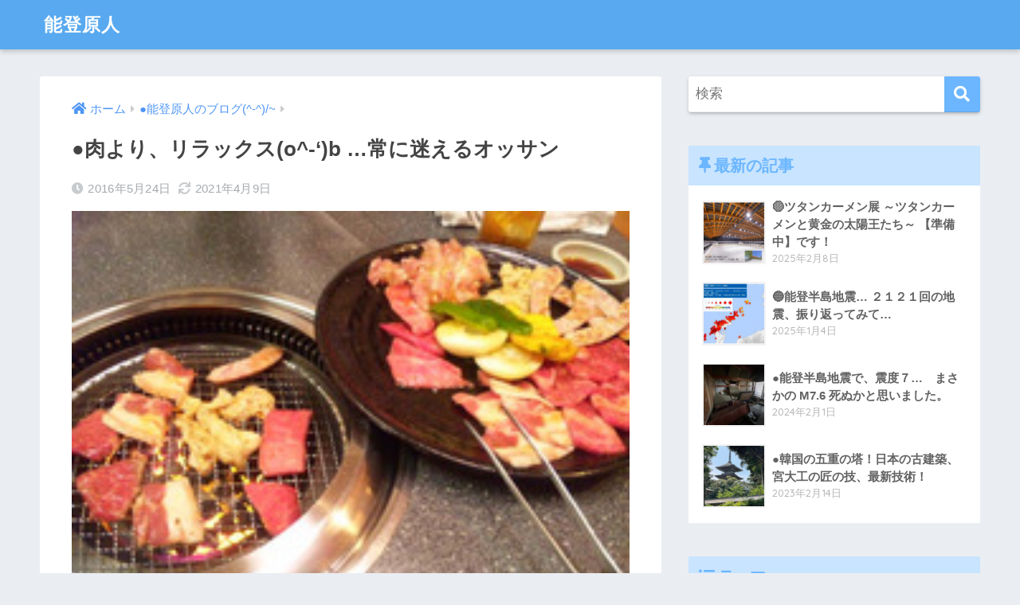

--- FILE ---
content_type: text/html; charset=UTF-8
request_url: https://notogenjin.com/22642/
body_size: 15667
content:
<!doctype html>
<html lang="ja">
<head>
  <meta charset="utf-8">
  <meta http-equiv="X-UA-Compatible" content="IE=edge">
  <meta name="HandheldFriendly" content="True">
  <meta name="MobileOptimized" content="320">
  <meta name="viewport" content="width=device-width, initial-scale=1, viewport-fit=cover"/>
  <meta name="msapplication-TileColor" content="#6bb6ff">
  <meta name="theme-color" content="#6bb6ff">
  <link rel="pingback" href="https://notogenjin.com/xmlrpc.php">
  <title>●肉より、リラックス(o^-&#8216;)b …常に迷えるオッサン | 能登原人</title>
<meta name='robots' content='max-image-preview:large' />
<link rel='dns-prefetch' href='//webfonts.xserver.jp' />
<link rel='dns-prefetch' href='//fonts.googleapis.com' />
<link rel='dns-prefetch' href='//use.fontawesome.com' />
<link rel="alternate" type="application/rss+xml" title="能登原人 &raquo; フィード" href="https://notogenjin.com/feed/" />
<link rel="alternate" type="application/rss+xml" title="能登原人 &raquo; コメントフィード" href="https://notogenjin.com/comments/feed/" />
<link rel="alternate" title="oEmbed (JSON)" type="application/json+oembed" href="https://notogenjin.com/wp-json/oembed/1.0/embed?url=https%3A%2F%2Fnotogenjin.com%2F22642%2F" />
<link rel="alternate" title="oEmbed (XML)" type="text/xml+oembed" href="https://notogenjin.com/wp-json/oembed/1.0/embed?url=https%3A%2F%2Fnotogenjin.com%2F22642%2F&#038;format=xml" />
<style id='wp-img-auto-sizes-contain-inline-css' type='text/css'>
img:is([sizes=auto i],[sizes^="auto," i]){contain-intrinsic-size:3000px 1500px}
/*# sourceURL=wp-img-auto-sizes-contain-inline-css */
</style>
<link rel='stylesheet' id='sng-stylesheet-css' href='https://notogenjin.com/wp-content/themes/sango-theme/style.css?ver2_10_8' type='text/css' media='all' />
<link rel='stylesheet' id='sng-option-css' href='https://notogenjin.com/wp-content/themes/sango-theme/entry-option.css?ver2_10_8' type='text/css' media='all' />
<link rel='stylesheet' id='sng-googlefonts-css' href='https://fonts.googleapis.com/css?family=Quicksand%3A500%2C700&#038;display=swap' type='text/css' media='all' />
<link rel='stylesheet' id='sng-fontawesome-css' href='https://use.fontawesome.com/releases/v5.11.2/css/all.css' type='text/css' media='all' />
<style id='wp-emoji-styles-inline-css' type='text/css'>

	img.wp-smiley, img.emoji {
		display: inline !important;
		border: none !important;
		box-shadow: none !important;
		height: 1em !important;
		width: 1em !important;
		margin: 0 0.07em !important;
		vertical-align: -0.1em !important;
		background: none !important;
		padding: 0 !important;
	}
/*# sourceURL=wp-emoji-styles-inline-css */
</style>
<style id='wp-block-library-inline-css' type='text/css'>
:root{--wp-block-synced-color:#7a00df;--wp-block-synced-color--rgb:122,0,223;--wp-bound-block-color:var(--wp-block-synced-color);--wp-editor-canvas-background:#ddd;--wp-admin-theme-color:#007cba;--wp-admin-theme-color--rgb:0,124,186;--wp-admin-theme-color-darker-10:#006ba1;--wp-admin-theme-color-darker-10--rgb:0,107,160.5;--wp-admin-theme-color-darker-20:#005a87;--wp-admin-theme-color-darker-20--rgb:0,90,135;--wp-admin-border-width-focus:2px}@media (min-resolution:192dpi){:root{--wp-admin-border-width-focus:1.5px}}.wp-element-button{cursor:pointer}:root .has-very-light-gray-background-color{background-color:#eee}:root .has-very-dark-gray-background-color{background-color:#313131}:root .has-very-light-gray-color{color:#eee}:root .has-very-dark-gray-color{color:#313131}:root .has-vivid-green-cyan-to-vivid-cyan-blue-gradient-background{background:linear-gradient(135deg,#00d084,#0693e3)}:root .has-purple-crush-gradient-background{background:linear-gradient(135deg,#34e2e4,#4721fb 50%,#ab1dfe)}:root .has-hazy-dawn-gradient-background{background:linear-gradient(135deg,#faaca8,#dad0ec)}:root .has-subdued-olive-gradient-background{background:linear-gradient(135deg,#fafae1,#67a671)}:root .has-atomic-cream-gradient-background{background:linear-gradient(135deg,#fdd79a,#004a59)}:root .has-nightshade-gradient-background{background:linear-gradient(135deg,#330968,#31cdcf)}:root .has-midnight-gradient-background{background:linear-gradient(135deg,#020381,#2874fc)}:root{--wp--preset--font-size--normal:16px;--wp--preset--font-size--huge:42px}.has-regular-font-size{font-size:1em}.has-larger-font-size{font-size:2.625em}.has-normal-font-size{font-size:var(--wp--preset--font-size--normal)}.has-huge-font-size{font-size:var(--wp--preset--font-size--huge)}.has-text-align-center{text-align:center}.has-text-align-left{text-align:left}.has-text-align-right{text-align:right}.has-fit-text{white-space:nowrap!important}#end-resizable-editor-section{display:none}.aligncenter{clear:both}.items-justified-left{justify-content:flex-start}.items-justified-center{justify-content:center}.items-justified-right{justify-content:flex-end}.items-justified-space-between{justify-content:space-between}.screen-reader-text{border:0;clip-path:inset(50%);height:1px;margin:-1px;overflow:hidden;padding:0;position:absolute;width:1px;word-wrap:normal!important}.screen-reader-text:focus{background-color:#ddd;clip-path:none;color:#444;display:block;font-size:1em;height:auto;left:5px;line-height:normal;padding:15px 23px 14px;text-decoration:none;top:5px;width:auto;z-index:100000}html :where(.has-border-color){border-style:solid}html :where([style*=border-top-color]){border-top-style:solid}html :where([style*=border-right-color]){border-right-style:solid}html :where([style*=border-bottom-color]){border-bottom-style:solid}html :where([style*=border-left-color]){border-left-style:solid}html :where([style*=border-width]){border-style:solid}html :where([style*=border-top-width]){border-top-style:solid}html :where([style*=border-right-width]){border-right-style:solid}html :where([style*=border-bottom-width]){border-bottom-style:solid}html :where([style*=border-left-width]){border-left-style:solid}html :where(img[class*=wp-image-]){height:auto;max-width:100%}:where(figure){margin:0 0 1em}html :where(.is-position-sticky){--wp-admin--admin-bar--position-offset:var(--wp-admin--admin-bar--height,0px)}@media screen and (max-width:600px){html :where(.is-position-sticky){--wp-admin--admin-bar--position-offset:0px}}

/*# sourceURL=wp-block-library-inline-css */
</style><style id='global-styles-inline-css' type='text/css'>
:root{--wp--preset--aspect-ratio--square: 1;--wp--preset--aspect-ratio--4-3: 4/3;--wp--preset--aspect-ratio--3-4: 3/4;--wp--preset--aspect-ratio--3-2: 3/2;--wp--preset--aspect-ratio--2-3: 2/3;--wp--preset--aspect-ratio--16-9: 16/9;--wp--preset--aspect-ratio--9-16: 9/16;--wp--preset--color--black: #000000;--wp--preset--color--cyan-bluish-gray: #abb8c3;--wp--preset--color--white: #ffffff;--wp--preset--color--pale-pink: #f78da7;--wp--preset--color--vivid-red: #cf2e2e;--wp--preset--color--luminous-vivid-orange: #ff6900;--wp--preset--color--luminous-vivid-amber: #fcb900;--wp--preset--color--light-green-cyan: #7bdcb5;--wp--preset--color--vivid-green-cyan: #00d084;--wp--preset--color--pale-cyan-blue: #8ed1fc;--wp--preset--color--vivid-cyan-blue: #0693e3;--wp--preset--color--vivid-purple: #9b51e0;--wp--preset--gradient--vivid-cyan-blue-to-vivid-purple: linear-gradient(135deg,rgb(6,147,227) 0%,rgb(155,81,224) 100%);--wp--preset--gradient--light-green-cyan-to-vivid-green-cyan: linear-gradient(135deg,rgb(122,220,180) 0%,rgb(0,208,130) 100%);--wp--preset--gradient--luminous-vivid-amber-to-luminous-vivid-orange: linear-gradient(135deg,rgb(252,185,0) 0%,rgb(255,105,0) 100%);--wp--preset--gradient--luminous-vivid-orange-to-vivid-red: linear-gradient(135deg,rgb(255,105,0) 0%,rgb(207,46,46) 100%);--wp--preset--gradient--very-light-gray-to-cyan-bluish-gray: linear-gradient(135deg,rgb(238,238,238) 0%,rgb(169,184,195) 100%);--wp--preset--gradient--cool-to-warm-spectrum: linear-gradient(135deg,rgb(74,234,220) 0%,rgb(151,120,209) 20%,rgb(207,42,186) 40%,rgb(238,44,130) 60%,rgb(251,105,98) 80%,rgb(254,248,76) 100%);--wp--preset--gradient--blush-light-purple: linear-gradient(135deg,rgb(255,206,236) 0%,rgb(152,150,240) 100%);--wp--preset--gradient--blush-bordeaux: linear-gradient(135deg,rgb(254,205,165) 0%,rgb(254,45,45) 50%,rgb(107,0,62) 100%);--wp--preset--gradient--luminous-dusk: linear-gradient(135deg,rgb(255,203,112) 0%,rgb(199,81,192) 50%,rgb(65,88,208) 100%);--wp--preset--gradient--pale-ocean: linear-gradient(135deg,rgb(255,245,203) 0%,rgb(182,227,212) 50%,rgb(51,167,181) 100%);--wp--preset--gradient--electric-grass: linear-gradient(135deg,rgb(202,248,128) 0%,rgb(113,206,126) 100%);--wp--preset--gradient--midnight: linear-gradient(135deg,rgb(2,3,129) 0%,rgb(40,116,252) 100%);--wp--preset--font-size--small: 13px;--wp--preset--font-size--medium: 20px;--wp--preset--font-size--large: 36px;--wp--preset--font-size--x-large: 42px;--wp--preset--spacing--20: 0.44rem;--wp--preset--spacing--30: 0.67rem;--wp--preset--spacing--40: 1rem;--wp--preset--spacing--50: 1.5rem;--wp--preset--spacing--60: 2.25rem;--wp--preset--spacing--70: 3.38rem;--wp--preset--spacing--80: 5.06rem;--wp--preset--shadow--natural: 6px 6px 9px rgba(0, 0, 0, 0.2);--wp--preset--shadow--deep: 12px 12px 50px rgba(0, 0, 0, 0.4);--wp--preset--shadow--sharp: 6px 6px 0px rgba(0, 0, 0, 0.2);--wp--preset--shadow--outlined: 6px 6px 0px -3px rgb(255, 255, 255), 6px 6px rgb(0, 0, 0);--wp--preset--shadow--crisp: 6px 6px 0px rgb(0, 0, 0);}:where(.is-layout-flex){gap: 0.5em;}:where(.is-layout-grid){gap: 0.5em;}body .is-layout-flex{display: flex;}.is-layout-flex{flex-wrap: wrap;align-items: center;}.is-layout-flex > :is(*, div){margin: 0;}body .is-layout-grid{display: grid;}.is-layout-grid > :is(*, div){margin: 0;}:where(.wp-block-columns.is-layout-flex){gap: 2em;}:where(.wp-block-columns.is-layout-grid){gap: 2em;}:where(.wp-block-post-template.is-layout-flex){gap: 1.25em;}:where(.wp-block-post-template.is-layout-grid){gap: 1.25em;}.has-black-color{color: var(--wp--preset--color--black) !important;}.has-cyan-bluish-gray-color{color: var(--wp--preset--color--cyan-bluish-gray) !important;}.has-white-color{color: var(--wp--preset--color--white) !important;}.has-pale-pink-color{color: var(--wp--preset--color--pale-pink) !important;}.has-vivid-red-color{color: var(--wp--preset--color--vivid-red) !important;}.has-luminous-vivid-orange-color{color: var(--wp--preset--color--luminous-vivid-orange) !important;}.has-luminous-vivid-amber-color{color: var(--wp--preset--color--luminous-vivid-amber) !important;}.has-light-green-cyan-color{color: var(--wp--preset--color--light-green-cyan) !important;}.has-vivid-green-cyan-color{color: var(--wp--preset--color--vivid-green-cyan) !important;}.has-pale-cyan-blue-color{color: var(--wp--preset--color--pale-cyan-blue) !important;}.has-vivid-cyan-blue-color{color: var(--wp--preset--color--vivid-cyan-blue) !important;}.has-vivid-purple-color{color: var(--wp--preset--color--vivid-purple) !important;}.has-black-background-color{background-color: var(--wp--preset--color--black) !important;}.has-cyan-bluish-gray-background-color{background-color: var(--wp--preset--color--cyan-bluish-gray) !important;}.has-white-background-color{background-color: var(--wp--preset--color--white) !important;}.has-pale-pink-background-color{background-color: var(--wp--preset--color--pale-pink) !important;}.has-vivid-red-background-color{background-color: var(--wp--preset--color--vivid-red) !important;}.has-luminous-vivid-orange-background-color{background-color: var(--wp--preset--color--luminous-vivid-orange) !important;}.has-luminous-vivid-amber-background-color{background-color: var(--wp--preset--color--luminous-vivid-amber) !important;}.has-light-green-cyan-background-color{background-color: var(--wp--preset--color--light-green-cyan) !important;}.has-vivid-green-cyan-background-color{background-color: var(--wp--preset--color--vivid-green-cyan) !important;}.has-pale-cyan-blue-background-color{background-color: var(--wp--preset--color--pale-cyan-blue) !important;}.has-vivid-cyan-blue-background-color{background-color: var(--wp--preset--color--vivid-cyan-blue) !important;}.has-vivid-purple-background-color{background-color: var(--wp--preset--color--vivid-purple) !important;}.has-black-border-color{border-color: var(--wp--preset--color--black) !important;}.has-cyan-bluish-gray-border-color{border-color: var(--wp--preset--color--cyan-bluish-gray) !important;}.has-white-border-color{border-color: var(--wp--preset--color--white) !important;}.has-pale-pink-border-color{border-color: var(--wp--preset--color--pale-pink) !important;}.has-vivid-red-border-color{border-color: var(--wp--preset--color--vivid-red) !important;}.has-luminous-vivid-orange-border-color{border-color: var(--wp--preset--color--luminous-vivid-orange) !important;}.has-luminous-vivid-amber-border-color{border-color: var(--wp--preset--color--luminous-vivid-amber) !important;}.has-light-green-cyan-border-color{border-color: var(--wp--preset--color--light-green-cyan) !important;}.has-vivid-green-cyan-border-color{border-color: var(--wp--preset--color--vivid-green-cyan) !important;}.has-pale-cyan-blue-border-color{border-color: var(--wp--preset--color--pale-cyan-blue) !important;}.has-vivid-cyan-blue-border-color{border-color: var(--wp--preset--color--vivid-cyan-blue) !important;}.has-vivid-purple-border-color{border-color: var(--wp--preset--color--vivid-purple) !important;}.has-vivid-cyan-blue-to-vivid-purple-gradient-background{background: var(--wp--preset--gradient--vivid-cyan-blue-to-vivid-purple) !important;}.has-light-green-cyan-to-vivid-green-cyan-gradient-background{background: var(--wp--preset--gradient--light-green-cyan-to-vivid-green-cyan) !important;}.has-luminous-vivid-amber-to-luminous-vivid-orange-gradient-background{background: var(--wp--preset--gradient--luminous-vivid-amber-to-luminous-vivid-orange) !important;}.has-luminous-vivid-orange-to-vivid-red-gradient-background{background: var(--wp--preset--gradient--luminous-vivid-orange-to-vivid-red) !important;}.has-very-light-gray-to-cyan-bluish-gray-gradient-background{background: var(--wp--preset--gradient--very-light-gray-to-cyan-bluish-gray) !important;}.has-cool-to-warm-spectrum-gradient-background{background: var(--wp--preset--gradient--cool-to-warm-spectrum) !important;}.has-blush-light-purple-gradient-background{background: var(--wp--preset--gradient--blush-light-purple) !important;}.has-blush-bordeaux-gradient-background{background: var(--wp--preset--gradient--blush-bordeaux) !important;}.has-luminous-dusk-gradient-background{background: var(--wp--preset--gradient--luminous-dusk) !important;}.has-pale-ocean-gradient-background{background: var(--wp--preset--gradient--pale-ocean) !important;}.has-electric-grass-gradient-background{background: var(--wp--preset--gradient--electric-grass) !important;}.has-midnight-gradient-background{background: var(--wp--preset--gradient--midnight) !important;}.has-small-font-size{font-size: var(--wp--preset--font-size--small) !important;}.has-medium-font-size{font-size: var(--wp--preset--font-size--medium) !important;}.has-large-font-size{font-size: var(--wp--preset--font-size--large) !important;}.has-x-large-font-size{font-size: var(--wp--preset--font-size--x-large) !important;}
/*# sourceURL=global-styles-inline-css */
</style>

<style id='classic-theme-styles-inline-css' type='text/css'>
/*! This file is auto-generated */
.wp-block-button__link{color:#fff;background-color:#32373c;border-radius:9999px;box-shadow:none;text-decoration:none;padding:calc(.667em + 2px) calc(1.333em + 2px);font-size:1.125em}.wp-block-file__button{background:#32373c;color:#fff;text-decoration:none}
/*# sourceURL=/wp-includes/css/classic-themes.min.css */
</style>
<link rel='stylesheet' id='child-style-css' href='https://notogenjin.com/wp-content/themes/sango-theme-child/style.css' type='text/css' media='all' />
<script type="text/javascript" src="https://notogenjin.com/wp-includes/js/jquery/jquery.min.js?ver=3.7.1" id="jquery-core-js"></script>
<script type="text/javascript" src="https://notogenjin.com/wp-includes/js/jquery/jquery-migrate.min.js?ver=3.4.1" id="jquery-migrate-js"></script>
<script type="text/javascript" src="//webfonts.xserver.jp/js/xserverv3.js?fadein=0" id="typesquare_std-js"></script>
<link rel="https://api.w.org/" href="https://notogenjin.com/wp-json/" /><link rel="alternate" title="JSON" type="application/json" href="https://notogenjin.com/wp-json/wp/v2/posts/22642" /><link rel="EditURI" type="application/rsd+xml" title="RSD" href="https://notogenjin.com/xmlrpc.php?rsd" />
<link rel="canonical" href="https://notogenjin.com/22642/" />
<link rel='shortlink' href='https://notogenjin.com/?p=22642' />
<meta name="robots" content="noindex,follow" /><meta property="og:title" content="●肉より、リラックス(o^-&#039;)b …常に迷えるオッサン" />
<meta property="og:description" content="ここんとこ… (^▽^;)… ( ´艸｀)つい「肉食」中です。久々のGT3で…海 ( ´艸｀)これが肉より、リラックス(o^-&#8216;)b…かも知れません。(^▽^;)バイクも… 悪そうでヾ(▼ﾍ▼；)…いいんです ... " />
<meta property="og:type" content="article" />
<meta property="og:url" content="https://notogenjin.com/22642/" />
<meta property="og:image" content="https://notogenjin.com/wp-content/uploads/2021/04/import/blog_import_6063a5e433f84.jpg" />
<meta name="thumbnail" content="https://notogenjin.com/wp-content/uploads/2021/04/import/blog_import_6063a5e433f84.jpg" />
<meta property="og:site_name" content="能登原人" />
<meta name="twitter:card" content="summary_large_image" />
<link rel="icon" href="https://notogenjin.com/wp-content/uploads/2021/04/cropped-スクリーンショット-2021-04-13-16.00.20-e1618297267409-32x32.png" sizes="32x32" />
<link rel="icon" href="https://notogenjin.com/wp-content/uploads/2021/04/cropped-スクリーンショット-2021-04-13-16.00.20-e1618297267409-192x192.png" sizes="192x192" />
<link rel="apple-touch-icon" href="https://notogenjin.com/wp-content/uploads/2021/04/cropped-スクリーンショット-2021-04-13-16.00.20-e1618297267409-180x180.png" />
<meta name="msapplication-TileImage" content="https://notogenjin.com/wp-content/uploads/2021/04/cropped-スクリーンショット-2021-04-13-16.00.20-e1618297267409-270x270.png" />
<style> a{color:#4f96f6}.main-c, .has-sango-main-color{color:#6bb6ff}.main-bc, .has-sango-main-background-color{background-color:#6bb6ff}.main-bdr, #inner-content .main-bdr{border-color:#6bb6ff}.pastel-c, .has-sango-pastel-color{color:#c8e4ff}.pastel-bc, .has-sango-pastel-background-color, #inner-content .pastel-bc{background-color:#c8e4ff}.accent-c, .has-sango-accent-color{color:#ffb36b}.accent-bc, .has-sango-accent-background-color{background-color:#ffb36b}.header, #footer-menu, .drawer__title{background-color:#58a9ef}#logo a{color:#FFF}.desktop-nav li a , .mobile-nav li a, #footer-menu a, #drawer__open, .header-search__open, .copyright, .drawer__title{color:#FFF}.drawer__title .close span, .drawer__title .close span:before{background:#FFF}.desktop-nav li:after{background:#FFF}.mobile-nav .current-menu-item{border-bottom-color:#FFF}.widgettitle, .sidebar .wp-block-group h2, .drawer .wp-block-group h2{color:#6bb6ff;background-color:#c8e4ff}.footer{background-color:#e0e4eb}.footer, .footer a, .footer .widget ul li a{color:#3c3c3c}#toc_container .toc_title, .entry-content .ez-toc-title-container, #footer_menu .raised, .pagination a, .pagination span, #reply-title:before, .entry-content blockquote:before, .main-c-before li:before, .main-c-b:before{color:#6bb6ff}.searchform__submit, .sidebar .wp-block-search .wp-block-search__button, .drawer .wp-block-search .wp-block-search__button, #toc_container .toc_title:before, .ez-toc-title-container:before, .cat-name, .pre_tag > span, .pagination .current, .post-page-numbers.current, #submit, .withtag_list > span, .main-bc-before li:before{background-color:#6bb6ff}#toc_container, #ez-toc-container, .entry-content h3, .li-mainbdr ul, .li-mainbdr ol{border-color:#6bb6ff}.search-title i, .acc-bc-before li:before{background:#ffb36b}.li-accentbdr ul, .li-accentbdr ol{border-color:#ffb36b}.pagination a:hover, .li-pastelbc ul, .li-pastelbc ol{background:#c8e4ff}body{font-size:100%}@media only screen and (min-width:481px){body{font-size:107%}}@media only screen and (min-width:1030px){body{font-size:107%}}.totop{background:#5ba9f7}.header-info a{color:#FFF;background:linear-gradient(95deg, #738bff, #85e3ec)}.fixed-menu ul{background:#FFF}.fixed-menu a{color:#a2a7ab}.fixed-menu .current-menu-item a, .fixed-menu ul li a.active{color:#6bb6ff}.post-tab{background:#FFF}.post-tab > div{color:#a7a7a7}.post-tab > div.tab-active{background:linear-gradient(45deg, #bdb9ff, #67b8ff)}body{font-family:"Helvetica", "Arial", "Hiragino Kaku Gothic ProN", "Hiragino Sans", YuGothic, "Yu Gothic", "メイリオ", Meiryo, sans-serif;}.dfont{font-family:"Quicksand","Helvetica", "Arial", "Hiragino Kaku Gothic ProN", "Hiragino Sans", YuGothic, "Yu Gothic", "メイリオ", Meiryo, sans-serif;}</style></head>
<body class="wp-singular post-template-default single single-post postid-22642 single-format-standard wp-theme-sango-theme wp-child-theme-sango-theme-child fa5">
    <div id="container">
    <header class="header">
            <div id="inner-header" class="wrap cf">
    <div id="logo" class="header-logo h1 dfont">
    <a href="https://notogenjin.com" class="header-logo__link">
            能登原人    </a>
  </div>
  <div class="header-search">
      <label class="header-search__open" for="header-search-input"><i class="fas fa-search"></i></label>
    <input type="checkbox" class="header-search__input" id="header-search-input" onclick="document.querySelector('.header-search__modal .searchform__input').focus()">
  <label class="header-search__close" for="header-search-input"></label>
  <div class="header-search__modal">
    <form role="search" method="get" class="searchform" action="https://notogenjin.com/">
  <div>
    <input type="search" class="searchform__input" name="s" value="" placeholder="検索" />
    <button type="submit" class="searchform__submit"><i class="fas fa-search"></i></button>
  </div>
</form>  </div>
</div>  </div>
    </header>
      <div id="content">
    <div id="inner-content" class="wrap cf">
      <main id="main" class="m-all t-2of3 d-5of7 cf">
                  <article id="entry" class="cf post-22642 post type-post status-publish format-standard has-post-thumbnail category-blog">
            <header class="article-header entry-header">
  <nav id="breadcrumb" class="breadcrumb"><ul itemscope itemtype="http://schema.org/BreadcrumbList"><li itemprop="itemListElement" itemscope itemtype="http://schema.org/ListItem"><a href="https://notogenjin.com" itemprop="item"><span itemprop="name">ホーム</span></a><meta itemprop="position" content="1" /></li><li itemprop="itemListElement" itemscope itemtype="http://schema.org/ListItem"><a href="https://notogenjin.com/category/blog/" itemprop="item"><span itemprop="name">●能登原人のブログ(^-^)/~</span></a><meta itemprop="position" content="2" /></li></ul></nav>  <h1 class="entry-title single-title">●肉より、リラックス(o^-&#8216;)b …常に迷えるオッサン</h1>
  <div class="entry-meta vcard">
    <time class="pubdate entry-time" itemprop="datePublished" datetime="2016-05-24">2016年5月24日</time><time class="updated entry-time" itemprop="dateModified" datetime="2021-04-09">2021年4月9日</time>  </div>
      <p class="post-thumbnail"><img width="220" height="165" src="https://notogenjin.com/wp-content/uploads/2021/04/import/blog_import_6063a5e433f84.jpg" class="attachment-thumb-940 size-thumb-940 wp-post-image" alt="" decoding="async" /></p>
        <div class="sns-btn">
          <ul>
        <!-- twitter -->
        <li class="tw sns-btn__item">
          <a href="https://twitter.com/share?url=https%3A%2F%2Fnotogenjin.com%2F22642%2F&text=%E2%97%8F%E8%82%89%E3%82%88%E3%82%8A%E3%80%81%E3%83%AA%E3%83%A9%E3%83%83%E3%82%AF%E3%82%B9%28o%5E-%27%29b+%E2%80%A6%E5%B8%B8%E3%81%AB%E8%BF%B7%E3%81%88%E3%82%8B%E3%82%AA%E3%83%83%E3%82%B5%E3%83%B3%EF%BD%9C%E8%83%BD%E7%99%BB%E5%8E%9F%E4%BA%BA" target="_blank" rel="nofollow noopener noreferrer">
            <i class="fab fa-twitter"></i>            <span class="share_txt">ツイート</span>
          </a>
                  </li>
        <!-- facebook -->
        <li class="fb sns-btn__item">
          <a href="https://www.facebook.com/share.php?u=https%3A%2F%2Fnotogenjin.com%2F22642%2F" target="_blank" rel="nofollow noopener noreferrer">
            <i class="fab fa-facebook"></i>            <span class="share_txt">シェア</span>
          </a>
                  </li>
        <!-- はてなブックマーク -->
        <li class="hatebu sns-btn__item">
          <a href="http://b.hatena.ne.jp/add?mode=confirm&url=https%3A%2F%2Fnotogenjin.com%2F22642%2F&title=%E2%97%8F%E8%82%89%E3%82%88%E3%82%8A%E3%80%81%E3%83%AA%E3%83%A9%E3%83%83%E3%82%AF%E3%82%B9%28o%5E-%27%29b+%E2%80%A6%E5%B8%B8%E3%81%AB%E8%BF%B7%E3%81%88%E3%82%8B%E3%82%AA%E3%83%83%E3%82%B5%E3%83%B3%EF%BD%9C%E8%83%BD%E7%99%BB%E5%8E%9F%E4%BA%BA" target="_blank" rel="nofollow noopener noreferrer">
            <i class="fa fa-hatebu"></i>
            <span class="share_txt">はてブ</span>
          </a>
                  </li>
        <!-- LINE -->
        <li class="line sns-btn__item">
          <a href="https://social-plugins.line.me/lineit/share?url=https%3A%2F%2Fnotogenjin.com%2F22642%2F&text=%E2%97%8F%E8%82%89%E3%82%88%E3%82%8A%E3%80%81%E3%83%AA%E3%83%A9%E3%83%83%E3%82%AF%E3%82%B9%28o%5E-%27%29b+%E2%80%A6%E5%B8%B8%E3%81%AB%E8%BF%B7%E3%81%88%E3%82%8B%E3%82%AA%E3%83%83%E3%82%B5%E3%83%B3%EF%BD%9C%E8%83%BD%E7%99%BB%E5%8E%9F%E4%BA%BA" target="_blank" rel="nofollow noopener noreferrer">
                          <i class="fab fa-line"></i>
                        <span class="share_txt share_txt_line dfont">LINE</span>
          </a>
        </li>
        <!-- Pocket -->
        <li class="pkt sns-btn__item">
          <a href="http://getpocket.com/edit?url=https%3A%2F%2Fnotogenjin.com%2F22642%2F&title=%E2%97%8F%E8%82%89%E3%82%88%E3%82%8A%E3%80%81%E3%83%AA%E3%83%A9%E3%83%83%E3%82%AF%E3%82%B9%28o%5E-%27%29b+%E2%80%A6%E5%B8%B8%E3%81%AB%E8%BF%B7%E3%81%88%E3%82%8B%E3%82%AA%E3%83%83%E3%82%B5%E3%83%B3%EF%BD%9C%E8%83%BD%E7%99%BB%E5%8E%9F%E4%BA%BA" target="_blank" rel="nofollow noopener noreferrer">
            <i class="fab fa-get-pocket"></i>            <span class="share_txt">Pocket</span>
          </a>
                  </li>
      </ul>
  </div>
  </header>
<section class="entry-content cf">
  <p>
<span style="font-size: 18px;"><p><a href="https://notogenjin.com/wp-content/uploads/2021/04/import/blog_import_6063a5e4e22c7.jpg"><img decoding="async" id="1464098361489" style="width:220px; height:165px; border:none;" alt="DVC00964.jpg" src="https://notogenjin.com/wp-content/uploads/2021/04/import/blog_import_6063a5e433f84.jpg" ratio="1.3333333333333332" height="165" width="220" class="PhotoSwipeImage" data-entry-id="12163772371" data-image-id="13654660318" data-image-order="1"></a><br>ここんとこ… (^▽^;)<br><a href="https://notogenjin.com/wp-content/uploads/2021/04/import/blog_import_6063a5e6a1d85.jpg"><img fetchpriority="high" decoding="async" id="1464098364817" style="width:220px; height:293px; border:none;" alt="DVC00965.jpg" src="https://notogenjin.com/wp-content/uploads/2021/04/import/blog_import_6063a5e5c8226.jpg" ratio="0.7508532423208191" height="293" width="220" class="PhotoSwipeImage" data-entry-id="12163772371" data-image-id="13654659821" data-image-order="2"></a><br>… ( ´艸｀)つい「肉食」中です。<br><a href="https://notogenjin.com/wp-content/uploads/2021/04/import/blog_import_6063a5e83b415.jpg"><img loading="lazy" decoding="async" id="1464097921980" style="width:220px; height:165px; border:none;" alt="DVC00479.jpg" src="https://notogenjin.com/wp-content/uploads/2021/04/import/blog_import_6063a5e77c1df.jpg" ratio="1.3333333333333332" height="165" width="220" class="PhotoSwipeImage" data-entry-id="12163772371" data-image-id="13652724347" data-image-order="3"></a><br><a href="https://notogenjin.com/wp-content/uploads/2021/04/import/blog_import_6063a5ea7fbf5.jpg"><img loading="lazy" decoding="async" id="1464095712485" style="width:220px; height:165px; border:none;" alt="DVC00771.jpg" src="https://notogenjin.com/wp-content/uploads/2021/04/import/blog_import_6063a5e968dbf.jpg" ratio="1.3333333333333332" height="165" width="220" class="PhotoSwipeImage" data-entry-id="12163772371" data-image-id="13654646357" data-image-order="4"></a><br>久々のGT3で…<br><a href="https://notogenjin.com/wp-content/uploads/2021/04/import/blog_import_6063a5ebf220e.jpg"><img loading="lazy" decoding="async" id="1464097674676" style="width:220px; height:165px; border:none;" alt="DVC00173.jpg" src="https://notogenjin.com/wp-content/uploads/2021/04/import/blog_import_6063a5eb51d54.jpg" ratio="1.3333333333333332" height="165" width="220" class="PhotoSwipeImage" data-entry-id="12163772371" data-image-id="13654656319" data-image-order="5"></a><br>海 ( ´艸｀)<br><a href="https://notogenjin.com/wp-content/uploads/2021/04/import/blog_import_6063a5eda4494.jpg"><img loading="lazy" decoding="async" id="1464097949092" style="width:220px; height:165px; border:none;" alt="DVC00215.jpg" src="https://notogenjin.com/wp-content/uploads/2021/04/import/blog_import_6063a5eceb3e4.jpg" ratio="1.3333333333333332" height="165" width="220" class="PhotoSwipeImage" data-entry-id="12163772371" data-image-id="13654651532" data-image-order="6"></a><br>これが肉より、リラックス(o^-&#8216;)b<br><a href="https://notogenjin.com/wp-content/uploads/2021/04/import/blog_import_6063a5ef3f3a0.jpg"><img loading="lazy" decoding="async" id="1464098189893" style="width:220px; height:165px; border:none;" alt="DVC00174.jpg" src="https://notogenjin.com/wp-content/uploads/2021/04/import/blog_import_6063a5ee94822.jpg" ratio="1.3333333333333332" height="165" width="220" class="PhotoSwipeImage" data-entry-id="12163772371" data-image-id="13654655379" data-image-order="7"></a><br>…かも知れません。(^▽^;)<br><a href="https://notogenjin.com/wp-content/uploads/2021/04/import/blog_import_6063a5f0e400a.jpg"><img loading="lazy" decoding="async" id="1464096502324" style="width:220px; height:165px; border:none;" alt="DVC00832.jpg" src="https://notogenjin.com/wp-content/uploads/2021/04/import/blog_import_6063a5f042ff4.jpg" ratio="1.3333333333333332" height="165" width="220" class="PhotoSwipeImage" data-entry-id="12163772371" data-image-id="13654602538" data-image-order="8"></a><br>バイクも… 悪そうでヾ(▼ﾍ▼；)<br><a href="https://notogenjin.com/wp-content/uploads/2021/04/import/blog_import_6063a5f1e2f5b.jpg"><img loading="lazy" decoding="async" id="1464097541478" style="width:220px; height:293px; border:none;" alt="DVC00884.jpg" src="https://notogenjin.com/wp-content/uploads/2021/04/import/blog_import_6063a5f138df7.jpg" ratio="0.7508532423208191" height="293" width="220" class="PhotoSwipeImage" data-entry-id="12163772371" data-image-id="13590538273" data-image-order="9"></a><br>…いいんですが。<br><a href="https://notogenjin.com/wp-content/uploads/2021/04/import/blog_import_6063a5f3c0a33.jpg"><img loading="lazy" decoding="async" id="1464097590252" style="width:220px; height:293px; border:none;" alt="DVC00492.jpg" src="https://notogenjin.com/wp-content/uploads/2021/04/import/blog_import_6063a5f2db939.jpg" ratio="0.7508532423208191" height="293" width="220" class="PhotoSwipeImage" data-entry-id="12163772371" data-image-id="13654599298" data-image-order="10"></a><br>今日は、ついにとっておき<br>チェリー コカ・コーラ(≡^∇^≡)飲んでみました。<br><a href="https://notogenjin.com/wp-content/uploads/2021/04/import/blog_import_6063a5f565d90.jpg"><img loading="lazy" decoding="async" id="1464097588510" style="width:220px; height:165px; border:none;" alt="DVC00250.jpg" src="https://notogenjin.com/wp-content/uploads/2021/04/import/blog_import_6063a5f48fd91.jpg" ratio="1.3333333333333332" height="165" width="220" class="PhotoSwipeImage" data-entry-id="12163772371" data-image-id="13654641958" data-image-order="11"></a><br>仕事以外は…<br>これだけの１日でした。A=´、｀=)ゞ<br><a href="https://notogenjin.com/wp-content/uploads/2021/04/import/blog_import_6063a5f6c090a.jpg"><img loading="lazy" decoding="async" id="1464098351445" style="width:220px; height:165px; border:none;" alt="DVC00934.jpg" src="https://notogenjin.com/wp-content/uploads/2021/04/import/blog_import_6063a5f60aed4.jpg" ratio="1.3333333333333332" height="165" width="220" class="PhotoSwipeImage" data-entry-id="12163772371" data-image-id="13594039433" data-image-order="12"></a><br>σ(^_^;)常に迷ってます。<br><a href="https://notogenjin.com/wp-content/uploads/2021/04/import/blog_import_6063a5f887e68.jpg"><img loading="lazy" decoding="async" id="1464098131781" style="width:220px; height:165px; border:none;" alt="DVC00327.jpg" src="https://notogenjin.com/wp-content/uploads/2021/04/import/blog_import_6063a5f7b080b.jpg" ratio="1.3333333333333332" height="165" width="220" class="PhotoSwipeImage" data-entry-id="12163772371" data-image-id="13648052263" data-image-order="13"></a><br>明日は、もっと迷いそうデス&nbsp;(^▽^;)<span><br><a href="http://peta.ameba.jp/p/addPeta.do?targetAmebaId=memberj8081&amp;service=blog" logtitle="あいさつドンマイ"><img decoding="async" style="border: none; aspect-ratio: 1 / 1;" alt="ペタしてね" src="data:image/svg+xml;charset=utf-8,%3Csvg%20xmlns%3D%22http%3A%2F%2Fwww.w3.org%2F2000%2Fsvg%22%20title%3D%22Placeholder%20for%20Images%22%20role%3D%22presentation%22%20viewBox%3D%220%200%201%201%22%20%2F%3E" data-src="https://stat100.ameba.jp/blog/ucs/img/decoPeta/pc/decoPeta_09.gif"><noscript><img decoding="async" style="border:none;" alt="ペタしてね" src="https://stat100.ameba.jp/blog/ucs/img/decoPeta/pc/decoPeta_09.gif"></noscript></a></span><span><a href="http://peta.ameba.jp/p/addPeta.do?targetAmebaId=memberj8081&amp;service=blog" logtitle="あいさつドンマイ"><img decoding="async" style="border: none; aspect-ratio: 1 / 1;" alt="ペタしてね" src="data:image/svg+xml;charset=utf-8,%3Csvg%20xmlns%3D%22http%3A%2F%2Fwww.w3.org%2F2000%2Fsvg%22%20title%3D%22Placeholder%20for%20Images%22%20role%3D%22presentation%22%20viewBox%3D%220%200%201%201%22%20%2F%3E" data-src="https://stat100.ameba.jp/blog/ucs/img/decoPeta/pc/decoPeta_09.gif"><noscript><img decoding="async" style="border:none;" alt="ペタしてね" src="https://stat100.ameba.jp/blog/ucs/img/decoPeta/pc/decoPeta_09.gif"></noscript></a></span></p></span><p><br></p><br />
<br />
<br /></p>
</section><footer class="article-footer">
  <aside>
    <div class="footer-contents">
        <div class="sns-btn">
    <span class="sns-btn__title dfont">SHARE</span>      <ul>
        <!-- twitter -->
        <li class="tw sns-btn__item">
          <a href="https://twitter.com/share?url=https%3A%2F%2Fnotogenjin.com%2F22642%2F&text=%E2%97%8F%E8%82%89%E3%82%88%E3%82%8A%E3%80%81%E3%83%AA%E3%83%A9%E3%83%83%E3%82%AF%E3%82%B9%28o%5E-%27%29b+%E2%80%A6%E5%B8%B8%E3%81%AB%E8%BF%B7%E3%81%88%E3%82%8B%E3%82%AA%E3%83%83%E3%82%B5%E3%83%B3%EF%BD%9C%E8%83%BD%E7%99%BB%E5%8E%9F%E4%BA%BA" target="_blank" rel="nofollow noopener noreferrer">
            <i class="fab fa-twitter"></i>            <span class="share_txt">ツイート</span>
          </a>
                  </li>
        <!-- facebook -->
        <li class="fb sns-btn__item">
          <a href="https://www.facebook.com/share.php?u=https%3A%2F%2Fnotogenjin.com%2F22642%2F" target="_blank" rel="nofollow noopener noreferrer">
            <i class="fab fa-facebook"></i>            <span class="share_txt">シェア</span>
          </a>
                  </li>
        <!-- はてなブックマーク -->
        <li class="hatebu sns-btn__item">
          <a href="http://b.hatena.ne.jp/add?mode=confirm&url=https%3A%2F%2Fnotogenjin.com%2F22642%2F&title=%E2%97%8F%E8%82%89%E3%82%88%E3%82%8A%E3%80%81%E3%83%AA%E3%83%A9%E3%83%83%E3%82%AF%E3%82%B9%28o%5E-%27%29b+%E2%80%A6%E5%B8%B8%E3%81%AB%E8%BF%B7%E3%81%88%E3%82%8B%E3%82%AA%E3%83%83%E3%82%B5%E3%83%B3%EF%BD%9C%E8%83%BD%E7%99%BB%E5%8E%9F%E4%BA%BA" target="_blank" rel="nofollow noopener noreferrer">
            <i class="fa fa-hatebu"></i>
            <span class="share_txt">はてブ</span>
          </a>
                  </li>
        <!-- LINE -->
        <li class="line sns-btn__item">
          <a href="https://social-plugins.line.me/lineit/share?url=https%3A%2F%2Fnotogenjin.com%2F22642%2F&text=%E2%97%8F%E8%82%89%E3%82%88%E3%82%8A%E3%80%81%E3%83%AA%E3%83%A9%E3%83%83%E3%82%AF%E3%82%B9%28o%5E-%27%29b+%E2%80%A6%E5%B8%B8%E3%81%AB%E8%BF%B7%E3%81%88%E3%82%8B%E3%82%AA%E3%83%83%E3%82%B5%E3%83%B3%EF%BD%9C%E8%83%BD%E7%99%BB%E5%8E%9F%E4%BA%BA" target="_blank" rel="nofollow noopener noreferrer">
                          <i class="fab fa-line"></i>
                        <span class="share_txt share_txt_line dfont">LINE</span>
          </a>
        </li>
        <!-- Pocket -->
        <li class="pkt sns-btn__item">
          <a href="http://getpocket.com/edit?url=https%3A%2F%2Fnotogenjin.com%2F22642%2F&title=%E2%97%8F%E8%82%89%E3%82%88%E3%82%8A%E3%80%81%E3%83%AA%E3%83%A9%E3%83%83%E3%82%AF%E3%82%B9%28o%5E-%27%29b+%E2%80%A6%E5%B8%B8%E3%81%AB%E8%BF%B7%E3%81%88%E3%82%8B%E3%82%AA%E3%83%83%E3%82%B5%E3%83%B3%EF%BD%9C%E8%83%BD%E7%99%BB%E5%8E%9F%E4%BA%BA" target="_blank" rel="nofollow noopener noreferrer">
            <i class="fab fa-get-pocket"></i>            <span class="share_txt">Pocket</span>
          </a>
                  </li>
      </ul>
  </div>
              <div class="footer-meta dfont">
                  <p class="footer-meta_title">CATEGORY :</p>
          <ul class="post-categories">
	<li><a href="https://notogenjin.com/category/blog/" rel="category tag">●能登原人のブログ(^-^)/~</a></li></ul>                      </div>
            <div class="recommended cf"></div>            <div class="related-posts type_a slide"><ul>  <li>
    <a href="https://notogenjin.com/22567/">
      <figure class="rlmg">
        <img src="https://notogenjin.com/wp-content/uploads/2021/04/import/blog_import_6063a3328cc4c.jpg" width="520" height="300" alt="●どこかに「好きな仕事」が…あるわけではない。目の前にある仕事を…、いかに好きになるか。">
      </figure>
      <div class="rep"><p>●どこかに「好きな仕事」が…あるわけではない。目の前にある仕事を…、いかに好きになるか。</p></div>
    </a>
  </li>
    <li>
    <a href="https://notogenjin.com/18598/">
      <figure class="rlmg">
        <img src="https://notogenjin.com/wp-content/uploads/2021/04/import/blog_import_6062fc7645b65.jpg" width="520" height="300" alt="●来年｢花粉｣が凄いらしいょって(-_-)本当？">
      </figure>
      <div class="rep"><p>●来年｢花粉｣が凄いらしいょって(-_-)本当？</p></div>
    </a>
  </li>
    <li>
    <a href="https://notogenjin.com/109983/">
      <figure class="rlmg">
        <img src="https://notogenjin.com/wp-content/uploads/C64E5F7B-BF4F-4A97-80C8-C1475B1E79BC-520x300.jpg" width="520" height="300" alt="●強行軍… 考える前の行動が､不可能を可能にしたりしますが…">
      </figure>
      <div class="rep"><p>●強行軍… 考える前の行動が､不可能を可能にしたりしますが…</p></div>
    </a>
  </li>
    <li>
    <a href="https://notogenjin.com/24358/">
      <figure class="rlmg">
        <img src="https://notogenjin.com/wp-content/uploads/2021/04/import/blog_import_6063dfe86c6a5-480x300.jpg" width="520" height="300" alt="●見た目じゃないんだょなぁ… 素直で、朗らかで… 元気いっぱい…(≡^∇^≡)">
      </figure>
      <div class="rep"><p>●見た目じゃないんだょなぁ… 素直で、朗らかで… 元気いっぱい…(≡^∇^≡)</p></div>
    </a>
  </li>
    <li>
    <a href="https://notogenjin.com/19429/">
      <figure class="rlmg">
        <img src="https://notogenjin.com/wp-content/uploads/2021/04/import/blog_import_6063187e44bf1.jpg" width="520" height="300" alt="●幸せになろうよ「最終回」って、無理があった…">
      </figure>
      <div class="rep"><p>●幸せになろうよ「最終回」って、無理があった…</p></div>
    </a>
  </li>
    <li>
    <a href="https://notogenjin.com/25396/">
      <figure class="rlmg">
        <img src="https://notogenjin.com/wp-content/uploads/2021/04/import/blog_import_6063ff66062f0-480x300.jpg" width="520" height="300" alt="●仕事を選ぶのか、仕事に選ばれるのか… 与えられた時間は みな同じ　Just Do It！">
      </figure>
      <div class="rep"><p>●仕事を選ぶのか、仕事に選ばれるのか… 与えられた時間は みな同じ　Just Do It！</p></div>
    </a>
  </li>
  </ul></div>    </div>
      </aside>
</footer>
<div id="comments">
    	<div id="respond" class="comment-respond">
		<h3 id="reply-title" class="comment-reply-title">コメントを残す <small><a rel="nofollow" id="cancel-comment-reply-link" href="/22642/#respond" style="display:none;">コメントをキャンセル</a></small></h3><form action="https://notogenjin.com/wp-comments-post.php" method="post" id="commentform" class="comment-form"><p class="comment-notes"><span id="email-notes">メールアドレスが公開されることはありません。</span> <span class="required-field-message"><span class="required">※</span> が付いている欄は必須項目です</span></p><p class="comment-form-comment"><label for="comment">コメント <span class="required">※</span></label> <textarea id="comment" name="comment" cols="45" rows="8" maxlength="65525" required></textarea></p><p class="comment-form-author"><label for="author">名前 <span class="required">※</span></label> <input id="author" name="author" type="text" value="" size="30" maxlength="245" autocomplete="name" required /></p>
<p class="comment-form-email"><label for="email">メール <span class="required">※</span></label> <input id="email" name="email" type="email" value="" size="30" maxlength="100" aria-describedby="email-notes" autocomplete="email" required /></p>
<p class="comment-form-url"><label for="url">サイト</label> <input id="url" name="url" type="url" value="" size="30" maxlength="200" autocomplete="url" /></p>
<p class="comment-form-cookies-consent"><input id="wp-comment-cookies-consent" name="wp-comment-cookies-consent" type="checkbox" value="yes" /> <label for="wp-comment-cookies-consent">次回のコメントで使用するためブラウザーに自分の名前、メールアドレス、サイトを保存する。</label></p>
<p class="form-submit"><input name="submit" type="submit" id="submit" class="submit" value="コメントを送信" /> <input type='hidden' name='comment_post_ID' value='22642' id='comment_post_ID' />
<input type='hidden' name='comment_parent' id='comment_parent' value='0' />
</p><p style="display: none !important;" class="akismet-fields-container" data-prefix="ak_"><label>&#916;<textarea name="ak_hp_textarea" cols="45" rows="8" maxlength="100"></textarea></label><input type="hidden" id="ak_js_1" name="ak_js" value="185"/><script>document.getElementById( "ak_js_1" ).setAttribute( "value", ( new Date() ).getTime() );</script></p></form>	</div><!-- #respond -->
	</div><script type="application/ld+json">{"@context":"http://schema.org","@type":"Article","mainEntityOfPage":"https://notogenjin.com/22642/","headline":"●肉より、リラックス(o^-&#8216;)b …常に迷えるオッサン","image":{"@type":"ImageObject","url":"https://notogenjin.com/wp-content/uploads/2021/04/import/blog_import_6063a5e433f84.jpg","width":220,"height":165},"datePublished":"2016-05-24T22:57:28+0900","dateModified":"2021-04-09T10:44:57+0900","author":{"@type":"Person","name":"HidakaAkihiro"},"publisher":{"@type":"Organization","name":"","logo":{"@type":"ImageObject","url":""}},"description":"ここんとこ… (^▽^;)… ( ´艸｀)つい「肉食」中です。久々のGT3で…海 ( ´艸｀)これが肉より、リラックス(o^-&#8216;)b…かも知れません。(^▽^;)バイクも… 悪そうでヾ(▼ﾍ▼；)…いいんです ... "}</script>            </article>
            <div class="prnx_box cf">
      <a href="https://notogenjin.com/22639/" class="prnx pr">
      <p><i class="fas fa-angle-left"></i> 前の記事</p>
      <div class="prnx_tb">
                  <figure><img width="160" height="160" src="https://notogenjin.com/wp-content/uploads/2021/04/import/blog_import_6063a5cf85516-160x160.jpg" class="attachment-thumb-160 size-thumb-160 wp-post-image" alt="" decoding="async" loading="lazy" srcset="https://notogenjin.com/wp-content/uploads/2021/04/import/blog_import_6063a5cf85516-160x160.jpg 160w, https://notogenjin.com/wp-content/uploads/2021/04/import/blog_import_6063a5cf85516-150x150.jpg 150w" sizes="auto, (max-width: 160px) 100vw, 160px" /></figure>
          
        <span class="prev-next__text">●６月４日 百万石まつりで、行列に…笛木優子さんが お松の方</span>
      </div>
    </a>
    
    <a href="https://notogenjin.com/22644/" class="prnx nx">
      <p>次の記事 <i class="fas fa-angle-right"></i></p>
      <div class="prnx_tb">
        <span class="prev-next__text">●午後から、金沢 ⇒ 砺波 ⇒ 富岡製糸工場へ…今日は、６００…</span>
                  <figure><img width="160" height="160" src="https://notogenjin.com/wp-content/uploads/2021/04/import/blog_import_6063a5f9c668c-160x160.jpg" class="attachment-thumb-160 size-thumb-160 wp-post-image" alt="" decoding="async" loading="lazy" srcset="https://notogenjin.com/wp-content/uploads/2021/04/import/blog_import_6063a5f9c668c-160x160.jpg 160w, https://notogenjin.com/wp-content/uploads/2021/04/import/blog_import_6063a5f9c668c-150x150.jpg 150w" sizes="auto, (max-width: 160px) 100vw, 160px" /></figure>
              </div>
    </a>
  </div>
                        </main>
        <div id="sidebar1" class="sidebar m-all t-1of3 d-2of7 last-col cf" role="complementary">
    <aside class="insidesp">
              <div id="notfix" class="normal-sidebar">
          <div id="search-4" class="widget widget_search"><form role="search" method="get" class="searchform" action="https://notogenjin.com/">
  <div>
    <input type="search" class="searchform__input" name="s" value="" placeholder="検索" />
    <button type="submit" class="searchform__submit"><i class="fas fa-search"></i></button>
  </div>
</form></div><div id="recent-posts-2" class="widget widget_recent_entries"><h4 class="widgettitle dfont has-fa-before">最新の記事</h4>    <ul class="my-widget">
          <li>
        <a href="https://notogenjin.com/112490/">
                      <figure class="my-widget__img">
              <img width="160" height="160" src="https://notogenjin.com/wp-content/uploads/会場の案内-160x160.jpg" alt="&#x1f7e1;ツタンカーメン展 ～ツタンカーメンと黄金の太陽王たち～ 【準備中】です！" >
            </figure>
                    <div class="my-widget__text">&#x1f7e1;ツタンカーメン展 ～ツタンカーメンと黄金の太陽王たち～ 【準備中】です！                      <span class="post-date dfont">2025年2月8日</span>
          </div>
        </a>
      </li>
          <li>
        <a href="https://notogenjin.com/112468/">
                      <figure class="my-widget__img">
              <img width="160" height="160" src="https://notogenjin.com/wp-content/uploads/messageImage_1735982817990-160x160.jpg" alt="&#x1f535;能登半島地震… ２１２１回の地震、振り返ってみて…" >
            </figure>
                    <div class="my-widget__text">&#x1f535;能登半島地震… ２１２１回の地震、振り返ってみて…                      <span class="post-date dfont">2025年1月4日</span>
          </div>
        </a>
      </li>
          <li>
        <a href="https://notogenjin.com/112446/">
                      <figure class="my-widget__img">
              <img width="160" height="160" src="https://notogenjin.com/wp-content/uploads/S__171417607_0-160x160.jpg" alt="●能登半島地震で、震度７…　まさかの M7.6  死ぬかと思いました。" >
            </figure>
                    <div class="my-widget__text">●能登半島地震で、震度７…　まさかの M7.6  死ぬかと思いました。                      <span class="post-date dfont">2024年2月1日</span>
          </div>
        </a>
      </li>
          <li>
        <a href="https://notogenjin.com/112377/">
                      <figure class="my-widget__img">
              <img width="160" height="160" src="https://notogenjin.com/wp-content/uploads/IMG_9383-160x160.jpg" alt="●韓国の五重の塔！日本の古建築、宮大工の匠の技、最新技術！" >
            </figure>
                    <div class="my-widget__text">●韓国の五重の塔！日本の古建築、宮大工の匠の技、最新技術！                      <span class="post-date dfont">2023年2月14日</span>
          </div>
        </a>
      </li>
        </ul>
    </div>    <div id="categories-2" class="widget widget_categories"><h4 class="widgettitle dfont has-fa-before">テーマ</h4>
			<ul>
					<li class="cat-item cat-item-66"><a href="https://notogenjin.com/category/%e3%83%84%e3%82%bf%e3%83%b3%e3%82%ab%e3%83%bc%e3%83%a1%e3%83%b3%e5%b1%95/">ツタンカーメン展 <span class="entry-count dfont">1</span></a>
</li>
	<li class="cat-item cat-item-2"><a href="https://notogenjin.com/category/blog/">●能登原人のブログ(^-^)/~ <span class="entry-count dfont">1,648</span></a>
</li>
	<li class="cat-item cat-item-6"><a href="https://notogenjin.com/category/sky/">●空を眺めて＼＾o＾／ <span class="entry-count dfont">392</span></a>
</li>
	<li class="cat-item cat-item-8"><a href="https://notogenjin.com/category/business-trips/">●出張も出会いの旅(^・ω・^) <span class="entry-count dfont">254</span></a>
</li>
	<li class="cat-item cat-item-10"><a href="https://notogenjin.com/category/working/">●仕事中！(・_・) <span class="entry-count dfont">75</span></a>
</li>
	<li class="cat-item cat-item-11"><a href="https://notogenjin.com/category/failures/">●失敗 (ノ_＜。) <span class="entry-count dfont">93</span></a>
</li>
	<li class="cat-item cat-item-13"><a href="https://notogenjin.com/category/machinery-works/">●機械屋さんのお仕事o(^-^o) <span class="entry-count dfont">462</span></a>
</li>
	<li class="cat-item cat-item-17"><a href="https://notogenjin.com/category/car-life/">●車的な生活！（^ε^） <span class="entry-count dfont">350</span></a>
</li>
	<li class="cat-item cat-item-16"><a href="https://notogenjin.com/category/wood-machinery/">社寺仏閣・建築などの木材加工のきかい <span class="entry-count dfont">40</span></a>
</li>
	<li class="cat-item cat-item-4"><a href="https://notogenjin.com/category/cycling/">自転車競技 <span class="entry-count dfont">248</span></a>
</li>
	<li class="cat-item cat-item-5"><a href="https://notogenjin.com/category/eating/">●能登原人の食べもの(^0_0^) <span class="entry-count dfont">315</span></a>
</li>
	<li class="cat-item cat-item-9"><a href="https://notogenjin.com/category/moving/">●移動中！(*^o^*) <span class="entry-count dfont">607</span></a>
</li>
	<li class="cat-item cat-item-12"><a href="https://notogenjin.com/category/health/">●健康管理(＾O)＝3 <span class="entry-count dfont">141</span></a>
</li>
	<li class="cat-item cat-item-3"><a href="https://notogenjin.com/category/landscape/">●景色は最高 .(*^ε^*) <span class="entry-count dfont">115</span></a>
</li>
	<li class="cat-item cat-item-14"><a href="https://notogenjin.com/category/events/">●イベント(*＾ー＾)ノ <span class="entry-count dfont">67</span></a>
</li>
	<li class="cat-item cat-item-7"><a href="https://notogenjin.com/category/porche/">●ポルシェを着る(^^ゞ <span class="entry-count dfont">81</span></a>
</li>
	<li class="cat-item cat-item-15"><a href="https://notogenjin.com/category/new-things/">●新しい「もの」大好きっ（^ε^） <span class="entry-count dfont">28</span></a>
</li>
	<li class="cat-item cat-item-1"><a href="https://notogenjin.com/category/others/">その他 <span class="entry-count dfont">12</span></a>
</li>
			</ul>

			</div><div id="archives-2" class="widget widget_archive"><h4 class="widgettitle dfont has-fa-before">月別</h4>		<label class="screen-reader-text" for="archives-dropdown-2">月別</label>
		<select id="archives-dropdown-2" name="archive-dropdown">
			
			<option value="">月を選択</option>
				<option value='https://notogenjin.com/date/2025/02/'> 2025年2月 &nbsp;(1)</option>
	<option value='https://notogenjin.com/date/2025/01/'> 2025年1月 &nbsp;(1)</option>
	<option value='https://notogenjin.com/date/2024/02/'> 2024年2月 &nbsp;(1)</option>
	<option value='https://notogenjin.com/date/2023/02/'> 2023年2月 &nbsp;(2)</option>
	<option value='https://notogenjin.com/date/2023/01/'> 2023年1月 &nbsp;(2)</option>
	<option value='https://notogenjin.com/date/2022/08/'> 2022年8月 &nbsp;(1)</option>
	<option value='https://notogenjin.com/date/2022/07/'> 2022年7月 &nbsp;(1)</option>
	<option value='https://notogenjin.com/date/2021/12/'> 2021年12月 &nbsp;(2)</option>
	<option value='https://notogenjin.com/date/2021/07/'> 2021年7月 &nbsp;(4)</option>
	<option value='https://notogenjin.com/date/2021/06/'> 2021年6月 &nbsp;(3)</option>
	<option value='https://notogenjin.com/date/2021/05/'> 2021年5月 &nbsp;(1)</option>
	<option value='https://notogenjin.com/date/2021/04/'> 2021年4月 &nbsp;(4)</option>
	<option value='https://notogenjin.com/date/2021/03/'> 2021年3月 &nbsp;(4)</option>
	<option value='https://notogenjin.com/date/2021/02/'> 2021年2月 &nbsp;(5)</option>
	<option value='https://notogenjin.com/date/2021/01/'> 2021年1月 &nbsp;(9)</option>
	<option value='https://notogenjin.com/date/2020/12/'> 2020年12月 &nbsp;(6)</option>
	<option value='https://notogenjin.com/date/2020/11/'> 2020年11月 &nbsp;(1)</option>
	<option value='https://notogenjin.com/date/2020/10/'> 2020年10月 &nbsp;(1)</option>
	<option value='https://notogenjin.com/date/2020/09/'> 2020年9月 &nbsp;(2)</option>
	<option value='https://notogenjin.com/date/2020/08/'> 2020年8月 &nbsp;(3)</option>
	<option value='https://notogenjin.com/date/2020/07/'> 2020年7月 &nbsp;(2)</option>
	<option value='https://notogenjin.com/date/2020/06/'> 2020年6月 &nbsp;(1)</option>
	<option value='https://notogenjin.com/date/2020/05/'> 2020年5月 &nbsp;(6)</option>
	<option value='https://notogenjin.com/date/2020/04/'> 2020年4月 &nbsp;(7)</option>
	<option value='https://notogenjin.com/date/2020/03/'> 2020年3月 &nbsp;(8)</option>
	<option value='https://notogenjin.com/date/2020/02/'> 2020年2月 &nbsp;(3)</option>
	<option value='https://notogenjin.com/date/2020/01/'> 2020年1月 &nbsp;(3)</option>
	<option value='https://notogenjin.com/date/2019/12/'> 2019年12月 &nbsp;(5)</option>
	<option value='https://notogenjin.com/date/2019/11/'> 2019年11月 &nbsp;(8)</option>
	<option value='https://notogenjin.com/date/2019/10/'> 2019年10月 &nbsp;(2)</option>
	<option value='https://notogenjin.com/date/2019/09/'> 2019年9月 &nbsp;(6)</option>
	<option value='https://notogenjin.com/date/2019/08/'> 2019年8月 &nbsp;(8)</option>
	<option value='https://notogenjin.com/date/2019/07/'> 2019年7月 &nbsp;(9)</option>
	<option value='https://notogenjin.com/date/2019/06/'> 2019年6月 &nbsp;(6)</option>
	<option value='https://notogenjin.com/date/2019/05/'> 2019年5月 &nbsp;(6)</option>
	<option value='https://notogenjin.com/date/2019/04/'> 2019年4月 &nbsp;(3)</option>
	<option value='https://notogenjin.com/date/2019/03/'> 2019年3月 &nbsp;(8)</option>
	<option value='https://notogenjin.com/date/2019/02/'> 2019年2月 &nbsp;(7)</option>
	<option value='https://notogenjin.com/date/2019/01/'> 2019年1月 &nbsp;(9)</option>
	<option value='https://notogenjin.com/date/2018/12/'> 2018年12月 &nbsp;(11)</option>
	<option value='https://notogenjin.com/date/2018/11/'> 2018年11月 &nbsp;(13)</option>
	<option value='https://notogenjin.com/date/2018/10/'> 2018年10月 &nbsp;(21)</option>
	<option value='https://notogenjin.com/date/2018/09/'> 2018年9月 &nbsp;(17)</option>
	<option value='https://notogenjin.com/date/2018/08/'> 2018年8月 &nbsp;(14)</option>
	<option value='https://notogenjin.com/date/2018/07/'> 2018年7月 &nbsp;(14)</option>
	<option value='https://notogenjin.com/date/2018/06/'> 2018年6月 &nbsp;(17)</option>
	<option value='https://notogenjin.com/date/2018/05/'> 2018年5月 &nbsp;(15)</option>
	<option value='https://notogenjin.com/date/2018/04/'> 2018年4月 &nbsp;(21)</option>
	<option value='https://notogenjin.com/date/2018/03/'> 2018年3月 &nbsp;(22)</option>
	<option value='https://notogenjin.com/date/2018/02/'> 2018年2月 &nbsp;(21)</option>
	<option value='https://notogenjin.com/date/2018/01/'> 2018年1月 &nbsp;(28)</option>
	<option value='https://notogenjin.com/date/2017/12/'> 2017年12月 &nbsp;(29)</option>
	<option value='https://notogenjin.com/date/2017/11/'> 2017年11月 &nbsp;(23)</option>
	<option value='https://notogenjin.com/date/2017/10/'> 2017年10月 &nbsp;(24)</option>
	<option value='https://notogenjin.com/date/2017/09/'> 2017年9月 &nbsp;(27)</option>
	<option value='https://notogenjin.com/date/2017/08/'> 2017年8月 &nbsp;(30)</option>
	<option value='https://notogenjin.com/date/2017/07/'> 2017年7月 &nbsp;(28)</option>
	<option value='https://notogenjin.com/date/2017/06/'> 2017年6月 &nbsp;(27)</option>
	<option value='https://notogenjin.com/date/2017/05/'> 2017年5月 &nbsp;(44)</option>
	<option value='https://notogenjin.com/date/2017/04/'> 2017年4月 &nbsp;(28)</option>
	<option value='https://notogenjin.com/date/2017/03/'> 2017年3月 &nbsp;(29)</option>
	<option value='https://notogenjin.com/date/2017/02/'> 2017年2月 &nbsp;(28)</option>
	<option value='https://notogenjin.com/date/2017/01/'> 2017年1月 &nbsp;(33)</option>
	<option value='https://notogenjin.com/date/2016/12/'> 2016年12月 &nbsp;(30)</option>
	<option value='https://notogenjin.com/date/2016/11/'> 2016年11月 &nbsp;(32)</option>
	<option value='https://notogenjin.com/date/2016/10/'> 2016年10月 &nbsp;(34)</option>
	<option value='https://notogenjin.com/date/2016/09/'> 2016年9月 &nbsp;(30)</option>
	<option value='https://notogenjin.com/date/2016/08/'> 2016年8月 &nbsp;(29)</option>
	<option value='https://notogenjin.com/date/2016/07/'> 2016年7月 &nbsp;(33)</option>
	<option value='https://notogenjin.com/date/2016/06/'> 2016年6月 &nbsp;(30)</option>
	<option value='https://notogenjin.com/date/2016/05/'> 2016年5月 &nbsp;(28)</option>
	<option value='https://notogenjin.com/date/2016/04/'> 2016年4月 &nbsp;(26)</option>
	<option value='https://notogenjin.com/date/2016/03/'> 2016年3月 &nbsp;(29)</option>
	<option value='https://notogenjin.com/date/2016/02/'> 2016年2月 &nbsp;(31)</option>
	<option value='https://notogenjin.com/date/2016/01/'> 2016年1月 &nbsp;(27)</option>
	<option value='https://notogenjin.com/date/2015/12/'> 2015年12月 &nbsp;(26)</option>
	<option value='https://notogenjin.com/date/2015/11/'> 2015年11月 &nbsp;(23)</option>
	<option value='https://notogenjin.com/date/2015/10/'> 2015年10月 &nbsp;(21)</option>
	<option value='https://notogenjin.com/date/2015/09/'> 2015年9月 &nbsp;(21)</option>
	<option value='https://notogenjin.com/date/2015/08/'> 2015年8月 &nbsp;(9)</option>
	<option value='https://notogenjin.com/date/2015/07/'> 2015年7月 &nbsp;(14)</option>
	<option value='https://notogenjin.com/date/2015/06/'> 2015年6月 &nbsp;(15)</option>
	<option value='https://notogenjin.com/date/2015/05/'> 2015年5月 &nbsp;(31)</option>
	<option value='https://notogenjin.com/date/2015/04/'> 2015年4月 &nbsp;(27)</option>
	<option value='https://notogenjin.com/date/2015/03/'> 2015年3月 &nbsp;(34)</option>
	<option value='https://notogenjin.com/date/2015/02/'> 2015年2月 &nbsp;(32)</option>
	<option value='https://notogenjin.com/date/2015/01/'> 2015年1月 &nbsp;(29)</option>
	<option value='https://notogenjin.com/date/2014/12/'> 2014年12月 &nbsp;(33)</option>
	<option value='https://notogenjin.com/date/2014/11/'> 2014年11月 &nbsp;(34)</option>
	<option value='https://notogenjin.com/date/2014/10/'> 2014年10月 &nbsp;(31)</option>
	<option value='https://notogenjin.com/date/2014/09/'> 2014年9月 &nbsp;(33)</option>
	<option value='https://notogenjin.com/date/2014/08/'> 2014年8月 &nbsp;(31)</option>
	<option value='https://notogenjin.com/date/2014/07/'> 2014年7月 &nbsp;(32)</option>
	<option value='https://notogenjin.com/date/2014/06/'> 2014年6月 &nbsp;(15)</option>
	<option value='https://notogenjin.com/date/2014/05/'> 2014年5月 &nbsp;(15)</option>
	<option value='https://notogenjin.com/date/2014/04/'> 2014年4月 &nbsp;(29)</option>
	<option value='https://notogenjin.com/date/2014/03/'> 2014年3月 &nbsp;(29)</option>
	<option value='https://notogenjin.com/date/2014/02/'> 2014年2月 &nbsp;(30)</option>
	<option value='https://notogenjin.com/date/2014/01/'> 2014年1月 &nbsp;(30)</option>
	<option value='https://notogenjin.com/date/2013/12/'> 2013年12月 &nbsp;(22)</option>
	<option value='https://notogenjin.com/date/2013/11/'> 2013年11月 &nbsp;(16)</option>
	<option value='https://notogenjin.com/date/2013/10/'> 2013年10月 &nbsp;(21)</option>
	<option value='https://notogenjin.com/date/2013/09/'> 2013年9月 &nbsp;(40)</option>
	<option value='https://notogenjin.com/date/2013/08/'> 2013年8月 &nbsp;(25)</option>
	<option value='https://notogenjin.com/date/2013/07/'> 2013年7月 &nbsp;(28)</option>
	<option value='https://notogenjin.com/date/2013/06/'> 2013年6月 &nbsp;(29)</option>
	<option value='https://notogenjin.com/date/2013/05/'> 2013年5月 &nbsp;(26)</option>
	<option value='https://notogenjin.com/date/2013/04/'> 2013年4月 &nbsp;(26)</option>
	<option value='https://notogenjin.com/date/2013/03/'> 2013年3月 &nbsp;(17)</option>
	<option value='https://notogenjin.com/date/2013/02/'> 2013年2月 &nbsp;(22)</option>
	<option value='https://notogenjin.com/date/2013/01/'> 2013年1月 &nbsp;(13)</option>
	<option value='https://notogenjin.com/date/2012/12/'> 2012年12月 &nbsp;(14)</option>
	<option value='https://notogenjin.com/date/2012/11/'> 2012年11月 &nbsp;(28)</option>
	<option value='https://notogenjin.com/date/2012/10/'> 2012年10月 &nbsp;(37)</option>
	<option value='https://notogenjin.com/date/2012/09/'> 2012年9月 &nbsp;(28)</option>
	<option value='https://notogenjin.com/date/2012/08/'> 2012年8月 &nbsp;(18)</option>
	<option value='https://notogenjin.com/date/2012/07/'> 2012年7月 &nbsp;(12)</option>
	<option value='https://notogenjin.com/date/2012/06/'> 2012年6月 &nbsp;(27)</option>
	<option value='https://notogenjin.com/date/2012/05/'> 2012年5月 &nbsp;(24)</option>
	<option value='https://notogenjin.com/date/2012/04/'> 2012年4月 &nbsp;(28)</option>
	<option value='https://notogenjin.com/date/2012/03/'> 2012年3月 &nbsp;(29)</option>
	<option value='https://notogenjin.com/date/2012/02/'> 2012年2月 &nbsp;(26)</option>
	<option value='https://notogenjin.com/date/2012/01/'> 2012年1月 &nbsp;(23)</option>
	<option value='https://notogenjin.com/date/2011/12/'> 2011年12月 &nbsp;(33)</option>
	<option value='https://notogenjin.com/date/2011/11/'> 2011年11月 &nbsp;(13)</option>
	<option value='https://notogenjin.com/date/2011/10/'> 2011年10月 &nbsp;(10)</option>
	<option value='https://notogenjin.com/date/2011/09/'> 2011年9月 &nbsp;(26)</option>
	<option value='https://notogenjin.com/date/2011/08/'> 2011年8月 &nbsp;(28)</option>
	<option value='https://notogenjin.com/date/2011/07/'> 2011年7月 &nbsp;(30)</option>
	<option value='https://notogenjin.com/date/2011/06/'> 2011年6月 &nbsp;(36)</option>
	<option value='https://notogenjin.com/date/2011/05/'> 2011年5月 &nbsp;(47)</option>
	<option value='https://notogenjin.com/date/2011/04/'> 2011年4月 &nbsp;(66)</option>
	<option value='https://notogenjin.com/date/2011/03/'> 2011年3月 &nbsp;(68)</option>
	<option value='https://notogenjin.com/date/2011/02/'> 2011年2月 &nbsp;(58)</option>
	<option value='https://notogenjin.com/date/2011/01/'> 2011年1月 &nbsp;(64)</option>
	<option value='https://notogenjin.com/date/2010/12/'> 2010年12月 &nbsp;(73)</option>
	<option value='https://notogenjin.com/date/2010/11/'> 2010年11月 &nbsp;(74)</option>
	<option value='https://notogenjin.com/date/2010/10/'> 2010年10月 &nbsp;(67)</option>
	<option value='https://notogenjin.com/date/2010/09/'> 2010年9月 &nbsp;(59)</option>
	<option value='https://notogenjin.com/date/2010/08/'> 2010年8月 &nbsp;(58)</option>
	<option value='https://notogenjin.com/date/2010/07/'> 2010年7月 &nbsp;(86)</option>
	<option value='https://notogenjin.com/date/2010/06/'> 2010年6月 &nbsp;(112)</option>
	<option value='https://notogenjin.com/date/2010/05/'> 2010年5月 &nbsp;(105)</option>
	<option value='https://notogenjin.com/date/2010/04/'> 2010年4月 &nbsp;(111)</option>
	<option value='https://notogenjin.com/date/2010/03/'> 2010年3月 &nbsp;(87)</option>
	<option value='https://notogenjin.com/date/2010/02/'> 2010年2月 &nbsp;(63)</option>
	<option value='https://notogenjin.com/date/2010/01/'> 2010年1月 &nbsp;(84)</option>
	<option value='https://notogenjin.com/date/2009/12/'> 2009年12月 &nbsp;(146)</option>
	<option value='https://notogenjin.com/date/2009/11/'> 2009年11月 &nbsp;(141)</option>
	<option value='https://notogenjin.com/date/2009/10/'> 2009年10月 &nbsp;(93)</option>
	<option value='https://notogenjin.com/date/2009/09/'> 2009年9月 &nbsp;(119)</option>
	<option value='https://notogenjin.com/date/2009/08/'> 2009年8月 &nbsp;(117)</option>
	<option value='https://notogenjin.com/date/2009/07/'> 2009年7月 &nbsp;(101)</option>
	<option value='https://notogenjin.com/date/2009/06/'> 2009年6月 &nbsp;(102)</option>
	<option value='https://notogenjin.com/date/2009/05/'> 2009年5月 &nbsp;(119)</option>
	<option value='https://notogenjin.com/date/2009/04/'> 2009年4月 &nbsp;(46)</option>
	<option value='https://notogenjin.com/date/2009/03/'> 2009年3月 &nbsp;(40)</option>
	<option value='https://notogenjin.com/date/2009/02/'> 2009年2月 &nbsp;(67)</option>
	<option value='https://notogenjin.com/date/2009/01/'> 2009年1月 &nbsp;(58)</option>
	<option value='https://notogenjin.com/date/2008/12/'> 2008年12月 &nbsp;(7)</option>
	<option value='https://notogenjin.com/date/2008/11/'> 2008年11月 &nbsp;(17)</option>
	<option value='https://notogenjin.com/date/2008/07/'> 2008年7月 &nbsp;(1)</option>

		</select>

			<script type="text/javascript">
/* <![CDATA[ */

( ( dropdownId ) => {
	const dropdown = document.getElementById( dropdownId );
	function onSelectChange() {
		setTimeout( () => {
			if ( 'escape' === dropdown.dataset.lastkey ) {
				return;
			}
			if ( dropdown.value ) {
				document.location.href = dropdown.value;
			}
		}, 250 );
	}
	function onKeyUp( event ) {
		if ( 'Escape' === event.key ) {
			dropdown.dataset.lastkey = 'escape';
		} else {
			delete dropdown.dataset.lastkey;
		}
	}
	function onClick() {
		delete dropdown.dataset.lastkey;
	}
	dropdown.addEventListener( 'keyup', onKeyUp );
	dropdown.addEventListener( 'click', onClick );
	dropdown.addEventListener( 'change', onSelectChange );
})( "archives-dropdown-2" );

//# sourceURL=WP_Widget_Archives%3A%3Awidget
/* ]]> */
</script>
</div><div id="search-2" class="widget widget_search"><form role="search" method="get" class="searchform" action="https://notogenjin.com/">
  <div>
    <input type="search" class="searchform__input" name="s" value="" placeholder="検索" />
    <button type="submit" class="searchform__submit"><i class="fas fa-search"></i></button>
  </div>
</form></div>        </div>
                </aside>
  </div>
    </div>
  </div>
      <footer class="footer">
                <div id="footer-menu">
          <div>
            <a class="footer-menu__btn dfont" href="https://notogenjin.com/"><i class="fas fa-home"></i> HOME</a>
          </div>
          <nav>
                                  </nav>
          <p class="copyright dfont">
            &copy; 2026            能登原人            All rights reserved.
          </p>
        </div>
      </footer>
    </div>
    <script type="speculationrules">
{"prefetch":[{"source":"document","where":{"and":[{"href_matches":"/*"},{"not":{"href_matches":["/wp-*.php","/wp-admin/*","/wp-content/uploads/*","/wp-content/*","/wp-content/plugins/*","/wp-content/themes/sango-theme-child/*","/wp-content/themes/sango-theme/*","/*\\?(.+)"]}},{"not":{"selector_matches":"a[rel~=\"nofollow\"]"}},{"not":{"selector_matches":".no-prefetch, .no-prefetch a"}}]},"eagerness":"conservative"}]}
</script>
<script type="text/javascript" src="https://notogenjin.com/wp-includes/js/comment-reply.min.js?ver=6.9" id="comment-reply-js" async="async" data-wp-strategy="async" fetchpriority="low"></script>
<script id="wp-emoji-settings" type="application/json">
{"baseUrl":"https://s.w.org/images/core/emoji/17.0.2/72x72/","ext":".png","svgUrl":"https://s.w.org/images/core/emoji/17.0.2/svg/","svgExt":".svg","source":{"concatemoji":"https://notogenjin.com/wp-includes/js/wp-emoji-release.min.js?ver=6.9"}}
</script>
<script type="module">
/* <![CDATA[ */
/*! This file is auto-generated */
const a=JSON.parse(document.getElementById("wp-emoji-settings").textContent),o=(window._wpemojiSettings=a,"wpEmojiSettingsSupports"),s=["flag","emoji"];function i(e){try{var t={supportTests:e,timestamp:(new Date).valueOf()};sessionStorage.setItem(o,JSON.stringify(t))}catch(e){}}function c(e,t,n){e.clearRect(0,0,e.canvas.width,e.canvas.height),e.fillText(t,0,0);t=new Uint32Array(e.getImageData(0,0,e.canvas.width,e.canvas.height).data);e.clearRect(0,0,e.canvas.width,e.canvas.height),e.fillText(n,0,0);const a=new Uint32Array(e.getImageData(0,0,e.canvas.width,e.canvas.height).data);return t.every((e,t)=>e===a[t])}function p(e,t){e.clearRect(0,0,e.canvas.width,e.canvas.height),e.fillText(t,0,0);var n=e.getImageData(16,16,1,1);for(let e=0;e<n.data.length;e++)if(0!==n.data[e])return!1;return!0}function u(e,t,n,a){switch(t){case"flag":return n(e,"\ud83c\udff3\ufe0f\u200d\u26a7\ufe0f","\ud83c\udff3\ufe0f\u200b\u26a7\ufe0f")?!1:!n(e,"\ud83c\udde8\ud83c\uddf6","\ud83c\udde8\u200b\ud83c\uddf6")&&!n(e,"\ud83c\udff4\udb40\udc67\udb40\udc62\udb40\udc65\udb40\udc6e\udb40\udc67\udb40\udc7f","\ud83c\udff4\u200b\udb40\udc67\u200b\udb40\udc62\u200b\udb40\udc65\u200b\udb40\udc6e\u200b\udb40\udc67\u200b\udb40\udc7f");case"emoji":return!a(e,"\ud83e\u1fac8")}return!1}function f(e,t,n,a){let r;const o=(r="undefined"!=typeof WorkerGlobalScope&&self instanceof WorkerGlobalScope?new OffscreenCanvas(300,150):document.createElement("canvas")).getContext("2d",{willReadFrequently:!0}),s=(o.textBaseline="top",o.font="600 32px Arial",{});return e.forEach(e=>{s[e]=t(o,e,n,a)}),s}function r(e){var t=document.createElement("script");t.src=e,t.defer=!0,document.head.appendChild(t)}a.supports={everything:!0,everythingExceptFlag:!0},new Promise(t=>{let n=function(){try{var e=JSON.parse(sessionStorage.getItem(o));if("object"==typeof e&&"number"==typeof e.timestamp&&(new Date).valueOf()<e.timestamp+604800&&"object"==typeof e.supportTests)return e.supportTests}catch(e){}return null}();if(!n){if("undefined"!=typeof Worker&&"undefined"!=typeof OffscreenCanvas&&"undefined"!=typeof URL&&URL.createObjectURL&&"undefined"!=typeof Blob)try{var e="postMessage("+f.toString()+"("+[JSON.stringify(s),u.toString(),c.toString(),p.toString()].join(",")+"));",a=new Blob([e],{type:"text/javascript"});const r=new Worker(URL.createObjectURL(a),{name:"wpTestEmojiSupports"});return void(r.onmessage=e=>{i(n=e.data),r.terminate(),t(n)})}catch(e){}i(n=f(s,u,c,p))}t(n)}).then(e=>{for(const n in e)a.supports[n]=e[n],a.supports.everything=a.supports.everything&&a.supports[n],"flag"!==n&&(a.supports.everythingExceptFlag=a.supports.everythingExceptFlag&&a.supports[n]);var t;a.supports.everythingExceptFlag=a.supports.everythingExceptFlag&&!a.supports.flag,a.supports.everything||((t=a.source||{}).concatemoji?r(t.concatemoji):t.wpemoji&&t.twemoji&&(r(t.twemoji),r(t.wpemoji)))});
//# sourceURL=https://notogenjin.com/wp-includes/js/wp-emoji-loader.min.js
/* ]]> */
</script>
<script>jQuery(document).ready(function(){jQuery(window).scroll(function(){if(jQuery(this).scrollTop()>700){jQuery('.totop').fadeIn(300)}else{jQuery('.totop').fadeOut(300)}});jQuery('.totop').click(function(event){event.preventDefault();jQuery('html, body').animate({scrollTop:0},300)})});</script>        <a href="#" class="totop" rel="nofollow"><i class="fa fa-chevron-up"></i></a>  </body>
</html>
